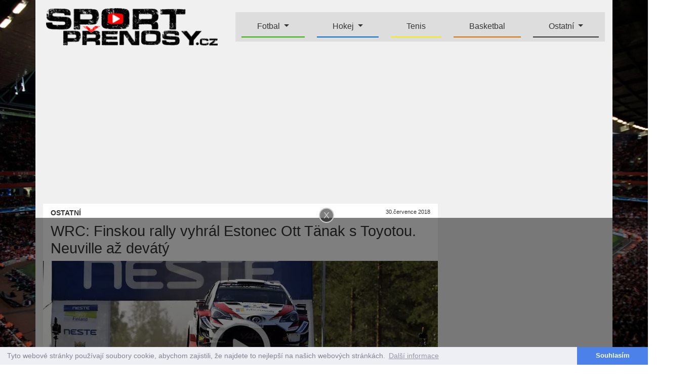

--- FILE ---
content_type: text/html; charset=UTF-8
request_url: https://www.sportprenosy.cz/ostatni/279-wrc-finskou-rally-vyhral-estonec-ott-tanak-s-toyotou-neuville-az-devaty
body_size: 7984
content:
<!doctype html>
<html lang="cs">
  <head>
    <meta charset="utf-8">
    <meta name="viewport" content="width=device-width, initial-scale=1">
    <meta name="google-site-verification" content="nd7cPFiHe0PxxHHpdCjvEtXK104lu-zT93MaKcIJZJE" />  
    <meta name="author" content="Tom 2L">
    <meta name="robots" content="index,follow">                                           
    
    
    <meta name="description" content="WRC: Finskou rally vyhrál Estonec Ott Tänak s Toyotou. Neuville až devátý" lang="cs">
    <meta name="keywords" content="WRC, Neuville, Tänak, Ogier, rally, Finsko" lang="cs">        
    
    <meta property="og:url"           content="https://www.sportprenosy.cz/ostatni/279-wrc-finskou-rally-vyhral-estonec-ott-tanak-s-toyotou-neuville-az-devaty" />
    <meta property="og:type"          content="website" />
    <meta property="og:title"         content="WRC: Finskou rally vyhrál Estonec Ott Tänak" />
    <meta property="og:description"   content="&Uacute;zk&eacute; a rychl&eacute; &scaron;otolinov&eacute;..." />
    <meta property="og:image"         content="https://www.sportprenosy.cz/gall/279_k5f7555cd6d8bf711e42ee88bf85fbc3.jpg" />
    <meta name="theme-color" content="#ffffff">
    
    <meta name="twitter:card" content="summary_large_image">
    <meta name="twitter:site" content="@sportprenosy">
    <meta name="twitter:title" content="WRC: Finskou rally vyhrál Estonec Ott Tänak">
    <meta name="twitter:description" content="&Uacute;zk&eacute; a rychl&eacute; &scaron;otolinov&eacute;...">
    <meta name="twitter:image" content="https://www.sportprenosy.cz/gall/279_k5f7555cd6d8bf711e42ee88bf85fbc3.jpg">
    
    <link rel="apple-touch-icon" sizes="180x180" href="/favicon/apple-touch-icon.png">
    <link rel="icon" type="image/png" sizes="32x32" href="/favicon/favicon-32x32.png">
    <link rel="icon" type="image/png" sizes="16x16" href="/favicon.ico">
    <link rel="manifest" href="/favicon/site.webmanifest">
    <link rel="mask-icon" href="/favicon/safari-pinned-tab.svg" color="#5bbad5">
    <meta name="msapplication-TileColor" content="#2d89ef">
    
    <link rel="alternate" href="https://www.sportprenosy.cz/ostatni/279-wrc-finskou-rally-vyhral-estonec-ott-tanak-s-toyotou-neuville-az-devaty" hreflang="cs-CZ" />

        <title>WRC: Finskou rally vyhrál Estonec Ott Tänak | SportPřenosy.cz</title>
    

    <link rel="stylesheet" href="https://use.fontawesome.com/releases/v5.8.1/css/all.css" integrity="sha384-50oBUHEmvpQ+1lW4y57PTFmhCaXp0ML5d60M1M7uH2+nqUivzIebhndOJK28anvf" crossorigin="anonymous" async>
    <link href="https://stackpath.bootstrapcdn.com/bootstrap/4.4.1/css/bootstrap.min.css" rel="stylesheet" integrity="sha384-Vkoo8x4CGsO3+Hhxv8T/Q5PaXtkKtu6ug5TOeNV6gBiFeWPGFN9MuhOf23Q9Ifjh" crossorigin="anonymous">
    <link rel="stylesheet" href="/css/compile.min.css">
    <script src="https://cdnjs.cloudflare.com/ajax/libs/jquery/3.4.1/jquery.min.js" integrity="sha256-CSXorXvZcTkaix6Yvo6HppcZGetbYMGWSFlBw8HfCJo=" crossorigin="anonymous"></script>
    <script src="https://stackpath.bootstrapcdn.com/bootstrap/4.4.1/js/bootstrap.bundle.min.js" integrity="sha384-6khuMg9gaYr5AxOqhkVIODVIvm9ynTT5J4V1cfthmT+emCG6yVmEZsRHdxlotUnm" crossorigin="anonymous"></script>
    <script src="/js/compile.min.js" ></script>
    
    

    <script async src="//pagead2.googlesyndication.com/pagead/js/adsbygoogle.js"></script>
    <link rel="canonical" href="https://www.sportprenosy.cz/ostatni/279-wrc-finskou-rally-vyhral-estonec-ott-tanak-s-toyotou-neuville-az-devaty" />
    
    
    <!-- Google tag (gtag.js) -->
    <script async src="https://www.googletagmanager.com/gtag/js?id=G-HXH8X490LE"></script>
    <script>
      window.dataLayer = window.dataLayer || [];
      function gtag(){dataLayer.push(arguments);}
      gtag('js', new Date());
    
      gtag('config', 'G-HXH8X490LE');
    </script>

  </head>
  <body>
  <div class="bg"></div>
    <div class="page-root">
      <header>
      <div class="head container sticky-top py-3">
      <div class="skyscraper sticky-top left scrollFixed">      
      <ins class="adsbygoogle"
           data-ad-client="ca-pub-5300606543077479"
           data-ad-slot="9664370366"></ins>
      </div>
      <div class="skyscraper sticky-top right scrollFixed">
      <ins class="adsbygoogle"
           data-ad-client="ca-pub-5300606543077479"
           data-ad-slot="9441009088"></ins>
        </div>
        <!--<div class="topMenuButtons">
          <div class="col-12 tabletsConts mobileConts">
            <div class="tabletsConts mobileConts mb-2">
              <div class="row">  
                <div class="col">
                  <a class="btn btn-outline-danger btn-sm btn-block" href="/zive-prenosy/fotbal-online" role="button">Živé přenosy</a>
                </div>
                <div class="col">
                  <a class="btn btn-outline-danger btn-sm btn-block" href="/sestrihy" role="button">Sestřihy</a>
                </div>
              </div>                              
            </div>
          </div>
        </div>-->        
        <div class="row">          
          <div class="col-6 col-md-4"><a href="/"><div class="logo"><h1>WRC: Finskou rally vyhrál Estonec Ott Tänak</h1><h2>Živé sportovní přenosy, sestřihy, výsledky a aktuality online</h2></div></a></div>
          <div class="col-6 col-md-8 menu text-center">
            <div class="row tiles">
              <!--<div class="col">
                <div class="menu-tile prenosy">
                  <a href="/zive-prenosy/fotbal-online">
                  <div class="card">
                    <img class="card-img" src="/img/prenosy.webp" alt="Živé přenosy" title="Živé přenosy">
                    <img src="/img/live_ico2.png" class="position-absolute my-1 mx-1" alt="Živé přenosy ikona" title="Živé přenosy">
                    <span class="h2 position-absolute my-0 text-center">Živé přenosy</span>
                  </div>
                  </a>
                </div>
              </div>
              <div class="col px-0">
                <div class="menu-tile sestrihy">
                  <a href="/sestrihy">
                  <div class="card px-0">
                    <img class="card-img" src="/img/sestrihy.webp" alt="Sestřihy utkání" title="Sestřihy utkání">
                    <img src="/img/topcut_ico.png" class="position-absolute my-1 mx-1" alt="Sestřihy utkání ikona" title="Sestřihy utkání">
                    <span class="h2 position-absolute my-0 text-center">Sestřihy</span>
                  </div>
                  </a>
                </div>
              </div>
              <div class="col">
                <div class="menu-tile topprenosy">
                  <a href="/vysledky">
                  <div class="card">
                    <img class="card-img" src="/img/top-prenosy.webp" alt="Sportovní výsledky" title="Sportovní výsledky">
                    <img src="/img/vysl_ico.png" class="position-absolute my-1 mx-1" alt="Sportovní výsledky ikona" title="Sportovní výsledky">
                    <span class="position-absolute my-0 text-center">Sportovní výsledky</span>
                  </div>
                  </a>
                </div>
              </div>-->
            </div>
            
            <nav class="navbar navbar-expand-lg  nav-fill">
  <span class="navbar-text">&nbsp;</span>
  <button class="navbar-toggler" type="button" data-toggle="collapse" data-target="#navbarSupportedContent" aria-controls="navbarSupportedContent" aria-expanded="false" aria-label="Toggle navigation">
    <span class="navbar-toggler-icon fa fa-bars"></span>
  </button>

  <div class="collapse navbar-collapse" id="navbarSupportedContent">
    <ul class="navbar-nav mr-auto">
      
      <li class="nav-item dropdown">
        <a class="nav-link dropdown-toggle fotbal" href="/fotbal" id="navbarDropdownfotbal" role="button" aria-haspopup="true" aria-expanded="false">
          Fotbal        </a>
                <div class="dropdown-menu fotbal" aria-labelledby="navbarDropdownfotbal">

          <div class="bg"></div>
          <div class="container submenu ">
          
            <div class="row">
                          <div class="col-md-4">
               <ul class="nav flex-column">
                                <li class="nav-item">
                                    <a class="nav-link" href="/fotbal/liga-mistru">Liga mistrů</a>
                                  </li>
                                <li class="nav-item">
                                    <a class="nav-link" href="/fotbal/evropska-liga">Evropská liga</a>
                                  </li>
                                <li class="nav-item">
                                    <a class="nav-link" href="/fotbal/anglie">Anglie</a>
                                  </li>
                                <li class="nav-item">
                                    <a class="nav-link" href="/fotbal/nemecko">Německo</a>
                                  </li>
                                <li class="nav-item">
                                    <a class="nav-link" href="/fotbal/spanelsko">Španělsko</a>
                                  </li>
                                <li class="nav-item">
                                    <a class="nav-link" href="/fotbal/italie">Itálie</a>
                                  </li>
                                <li class="nav-item">
                                    <a class="nav-link" href="/fotbal/francie">Francie</a>
                                  </li>
                                <li class="nav-item">
                                    <a class="nav-link" href="/fotbal/ceska-republika">Česká republika</a>
                                  </li>
                              </ul>
              </div>
                            <div class="col-md-4">
               <ul class="nav flex-column">
                                <li class="nav-item">
                                    <a class="nav-link" href="/zive-prenosy/fotbal-online">Online přenosy</a>
                                  </li>
                                <li class="nav-item">
                                    <a class="nav-link" href="/fotbal/sestrihy">Sestřihy</a>
                                  </li>
                              </ul>
              </div>
                            <div class="col-md-4">
               <ul class="nav flex-column">
                                <li class="nav-item">
                                    <a class="nav-link" href="/fotbal/ceska-reprezentace">Česká reprezentace</a>
                                  </li>
                              </ul>
              </div>
              

            </div>
          </div>



        </div>
              </li>
       
      <li class="nav-item dropdown">
        <a class="nav-link dropdown-toggle hokej" href="/hokej" id="navbarDropdownhokej" role="button" aria-haspopup="true" aria-expanded="false">
          Hokej        </a>
                <div class="dropdown-menu hokej" aria-labelledby="navbarDropdownhokej">

          <div class="bg"></div>
          <div class="container submenu dark-text">
          
            <div class="row">
                          <div class="col-md-4">
               <ul class="nav flex-column">
                                <li class="nav-item">
                                    <a class="nav-link" href="/hokej/nhl">NHL</a>
                                  </li>
                                <li class="nav-item">
                                    <a class="nav-link" href="/hokej/khl">KHL</a>
                                  </li>
                                <li class="nav-item">
                                    <a class="nav-link" href="/hokej/extraliga">Extraliga</a>
                                  </li>
                              </ul>
              </div>
                            <div class="col-md-4">
               <ul class="nav flex-column">
                                <li class="nav-item">
                                    <a class="nav-link" href="/zive-prenosy/ledni-hokej-online">Online přenosy</a>
                                  </li>
                                <li class="nav-item">
                                    <a class="nav-link" href="/hokej/sestrihy">Sestřihy</a>
                                  </li>
                              </ul>
              </div>
                            <div class="col-md-4">
               <ul class="nav flex-column">
                                <li class="nav-item">
                                    <a class="nav-link" href="/hokej/ceska-reprezentace">Česká reprezentace</a>
                                  </li>
                                <li class="nav-item">
                                    <a class="nav-link" href="/hokej/ms-v-hokeji-2023">MS v hokeji 2023</a>
                                  </li>
                              </ul>
              </div>
              

            </div>
          </div>



        </div>
              </li>
       
      <li class="nav-item ">
        <a class="nav-link  tenis" href="/tenis" >
          Tenis        </a>
              </li>
       
      <li class="nav-item ">
        <a class="nav-link  basketbal" href="/basketbal" >
          Basketbal        </a>
              </li>
       
      <li class="nav-item dropdown">
        <a class="nav-link dropdown-toggle ostatni" href="/ostatni" id="navbarDropdownostatni" role="button" aria-haspopup="true" aria-expanded="false">
          Ostatní        </a>
                <div class="dropdown-menu ostatni" aria-labelledby="navbarDropdownostatni">

          <div class="bg"></div>
          <div class="container submenu ">
          
            <div class="row">
                          <div class="col-md-4">
               <ul class="nav flex-column">
                                <li class="nav-item">
                                    <a class="nav-link" href="/ostatni/zabava">Zábava</a>
                                  </li>
                              </ul>
              </div>
              

            </div>
          </div>



        </div>
              </li>
      
    </ul>
  </div>


</nav>
          </div>
        </div>
      </div>
      </header>
      <div class="site-content">
        <div class="root container">
         
          <div class="row">
            <div class="col-12 text-center adSpace topBanner">
              <div class="pcAd">
                <ins class="adsbygoogle"
                     data-ad-client="ca-pub-5300606543077479"
                     data-ad-slot="7567560764"
                     data-ad-format="auto"></ins>             
              </div>
              <div class="mobileAd">

              </div>
            </div>            
          </div>
        </div>
      <div class="root container py-3">
        <div class="row">
        <div class="col-12 text-center">
          <div class="content-side text-center">
            

          
          
<div class="row">
  <div class="col-12">
    <div class="small-card text-left content ostatni">
      <div class="row topLine py-2 mx-0">
        <div class="col-6 text-left"><span class="text-uppercase font-weight-bold kategorie">Ostatní</span></div>
        <div class="col-6 text-right"><span class="date" title="30.07.2018 14:21">30.července 2018</span></div>
      </div>

        <div class="col-12 article_head">
          <h3 class="text-left">WRC: Finskou rally vyhrál Estonec Ott Tänak s Toyotou. Neuville až devátý</h3>
        </div>
            <div class="row">
        <div class="col-12">
          <img class="card-img" src="/gall/279_k5f7555cd6d8bf711e42ee88bf85fbc3.webp" alt="WRC: Finskou rally vyhrál Estonec Ott Tänak s Toyotou. Neuville až devátý obrázek" title="WRC: Finskou rally vyhrál Estonec Ott Tänak s Toyotou. Neuville až devátý">
        </div>
      </div>
            <div class="col-12 py-3">
      <div class="row">
      <div class="col-12 text-center adSpace articleTopAd">
     
        <!-- ArticleTopAd -->
        <ins class="adsbygoogle"
             data-ad-client="ca-pub-5300606543077479"
             data-ad-slot="8200782242"
             data-ad-format="auto"></ins>

      </div>      
      </div>
      </div>
      <div class="col-12 py-2 article_content">
      <button class="MobileShowText btn btn-primary btn-lg mb-2" type="button">Zobrazit celý článek</button>
                  
          <p><p><strong>&Uacute;zk&eacute; a rychl&eacute; &scaron;otolinov&eacute; silnice pohřben&eacute; mezi lesy a jezery s velkou četnost&iacute; různ&yacute;ch skoků.&nbsp; Tak se d&aacute; charakterizovat jeden ze z&aacute;vodů &scaron;ampion&aacute;tu WRC, kter&yacute; se konal posledn&iacute; červencov&yacute; v&iacute;kend ve Finsku.</strong></p>
<p>Ve Finsku nejl&eacute;pe začal T&auml;nak jedouc&iacute; v tov&aacute;rn&iacute; Toyotě Yaris, kter&yacute; vyhr&aacute;l dvě &uacute;vodn&iacute; etapy a vybudoval si tak nepatrn&yacute; n&aacute;skok. O ten ho po 4 RZetě připravil&nbsp;Mads &Ouml;stberg (Citro&euml;n C3), ale rozd&iacute;l mezi nimi byl jen 0.5 vteřiny. Až do 9. rychlostn&iacute; zkou&scaron;ky prob&iacute;hala přetahovan&aacute; o prvn&iacute; m&iacute;sto, ale od 10 etapy už vl&aacute;dnul T&auml;nak, kter&yacute; po každ&eacute; dokončen&eacute; rychlostn&iacute; zkou&scaron;ce nav&yacute;&scaron;il svůj n&aacute;skok na čele průběžn&eacute;ho pořad&iacute; a po posledn&iacute; etapě disponoval n&aacute;skokem 32.7s před druh&yacute;m &Ouml;stbergem. Na třet&iacute;m m&iacute;stě dokončil&nbsp;Jari-Matti Latvala (Toyota Yaris). &Uacute;řaduj&iacute;c&iacute; &scaron;ampi&oacute;n&nbsp;S&eacute;bastien Ogier se um&iacute;stil na p&aacute;t&eacute; př&iacute;čce a vedouc&iacute; muž &scaron;ampion&aacute;tu leto&scaron;n&iacute; soz&oacute;ny&nbsp;Thierry Neuville dokončil až na 9. m&iacute;stě, což je pro něj nejhor&scaron;&iacute;m leto&scaron;n&iacute;m um&iacute;stěn&iacute;m.&nbsp;</p>
<p>M&aacute;me odjeto 8 z&aacute;vodů ze 13 a v průběžn&eacute;m pořad&iacute; &scaron;ampion&aacute;tu st&aacute;le vede Neuville se 153 body. Druh&yacute;&nbsp;Ogier m&aacute; 132 bodů a třet&iacute; T&auml;nak 107 bodů.</p>
<p><iframe src="https://www.youtube.com/embed/qS4cnrwxqzI?showinfo=0" width="560" height="315" frameborder="0" allowfullscreen="allowfullscreen"></iframe></p></p> 
          <div class="clear"></div>
      </div>
      
      <div class="col-12 new_articles py-3">
      <h3 class="text-white">Nejnovější články</h3>
      <div class="card-group">
                                     
              <a class="card fotbal" href="/fotbal/649-novy-rocnik-chance-ligy-startuje-slavia-haji-trun-sparta-a-plzen-vyhlizeji-navrat-na-vrchol">

                      <img class="card-img-top" src="/gall/649_l9ff540ed911d8c45f99fde191468afb.webp" alt="Nový ročník Chance Ligy startuje" title="Nový ročník Chance Ligy startuje">
                      <div class="card-body">Nový ročník Chance Ligy startuje. Slavia hájí trůn, Sparta a Plzeň vyhlížejí návrat na vrchol</div>
                      <div class="card-footer">
                      <span class="text-uppercase font-weight-bold kategorie">Česká republika</span><br>
                        <small class="text-muted">18.července 2025</small>
                      </div>
                      
              </a>
                                                                       
                                           
              <a class="card ostatni" href="/ostatni/648-f1-po-letni-prestavce-na-okruhu-v-nizozemskem-zandvoortu">

                      <img class="card-img-top" src="/gall/648_d2d31563e5269a52e508601568000d04.webp" alt="F1 po letní přestávce na okruhu v Zandvoortu" title="F1 po letní přestávce na okruhu v Zandvoortu">
                      <div class="card-body">F1 po letní přestávce na okruhu v nizozemském Zandvoortu</div>
                      <div class="card-footer">
                      <span class="text-uppercase font-weight-bold kategorie">Ostatní</span><br>
                        <small class="text-muted">22.srpna 2024</small>
                      </div>
                      
              </a>
                                                                       
                                           
              <a class="card fotbal" href="/fotbal/647-sparta-i-slavia-jdou-do-posledni-faze-kvalifikace-o-ligu-mistru">

                      <img class="card-img-top" src="/gall/647_d94cdbf52b418d501880146626ea53f5.webp" alt="Sparta i Slavia jdou do poslední fáze kvalifikace o Ligu Mistrů" title="Sparta i Slavia jdou do poslední fáze kvalifikace o Ligu Mistrů">
                      <div class="card-body">Sparta i Slavia jdou do poslední fáze kvalifikace o Ligu Mistrů</div>
                      <div class="card-footer">
                      <span class="text-uppercase font-weight-bold kategorie">Liga mistrů</span><br>
                        <small class="text-muted">20.srpna 2024</small>
                      </div>
                      
              </a>
                                                                       
                    </div>
        </div>
        <div class="col-12 py-2 adSpace">
          <script async src="//pagead2.googlesyndication.com/pagead/js/adsbygoogle.js"></script>
          <ins class="adsbygoogle"
               data-ad-layout="in-article"
               data-ad-format="fluid"
               data-ad-client="ca-pub-5300606543077479"
               data-ad-slot="7538999971"></ins>

      </div>
      <div id="fb-root"></div>
      <script>(function(d, s, id) {
        var js, fjs = d.getElementsByTagName(s)[0];
        if (d.getElementById(id)) return;
        js = d.createElement(s); js.id = id;
        js.src = 'https://connect.facebook.net/cs_CZ/sdk.js#xfbml=1&version=v2.12';
        fjs.parentNode.insertBefore(js, fjs);
      }(document, 'script', 'facebook-jssdk'));</script>
      <div class="col-12"><div class="fb-comments" data-href="https://www.sportprenosy.cz/ostatni/279-wrc-finskou-rally-vyhral-estonec-ott-tanak-s-toyotou-neuville-az-devaty" data-width="100%" data-numposts="5"></div></div>
    </div>
  </div>
</div>

            
                                     
          </div>
          <div class="right-side text-center">
                                <!--<div class="row stream">
              <div class="col-12">
              <a href="/zive-prenosy/fotbal-online">
                <div class="card">
                  <img class="card-img" src="/img/live.webp" alt="Online přenosy" title="Online přenosy">
                  <span class="head position-absolute text-uppercase font-weight-bold my-2">Online přenosy</span>
                </div>
              </a>
              </div>
            </div>-->            
            <div class="row">
              <div class="col-12 ">
                                                    
              </div>
            </div>
            <div class="row">
              <div class="col-12 mt-2 fbPlugin"> 
                <div class="fb-page" data-href="https://www.facebook.com/sportprenosycz" data-width="300" data-small-header="false" data-adapt-container-width="true" data-hide-cover="false" data-show-facepile="false"><blockquote cite="https://www.facebook.com/sportprenosycz" class="fb-xfbml-parse-ignore"><a href="https://www.facebook.com/sportprenosycz">Sportpřenosy.cz - sport živě</a></blockquote></div>
              </div>                 
            </div>
            <div class="row">
            <div class="col-12 my-2 banner fixedBanner">              
              <script async src="//pagead2.googlesyndication.com/pagead/js/adsbygoogle.js"></script>
              
              <ins class="adsbygoogle"
                   data-ad-client="ca-pub-5300606543077479"
                   data-ad-slot="5724526286"></ins>
            </div>
            </div>
          </div>
          </div>
        </div>
        <div class="row">
          <div class="col-12 text-center adSpace mt-3 bottomBanner">
          
          
          <ins class="adsbygoogle"
               data-ad-client="ca-pub-5300606543077479"
               data-ad-slot="3232213010"
               data-ad-format="auto"></ins>
          </div>
        </div>


<footer class="page-footer font-small indigo mt-4">

    <div class="container">

        <div class="row pt-3 mb-0 text-center d-flex justify-content-center">

            <div class="col-md-3 mb-2">
                <span class="h5 text-uppercase font-weight-bold">
                    <a href="/">Úvodní stránka</a>
                </span>
            </div>

            <div class="col-md-4 mb-2">
                <span class="h5 text-uppercase font-weight-bold">
                    <a href="/zive-prenosy/fotbal-online">Sportovní online přenosy</a>
                </span>
            </div>

            <div class="col-md-3 mb-2">
                <span class="h5 text-uppercase font-weight-bold">
                    <a href="/sestrihy">Sestřihy utkání</a>
                </span>
            </div>


        </div>


        <hr class="rgba-white-light mx-3">


        <div class="row d-flex text-center justify-content-center mb-md-0 mb-4">


            <div class="col-md-10 col-12 mt-3">
                <p>Na webu sportsprenosy.cz najdete aktuální články za světa sportu a online přenosy sportovních událostí. Fotbal, hokej, tenis, basketbal a spoustu dalších. Každý den pro Vás máme sport živě, online a zdarma.</p>
                <br>
                <p>Videa a streamy (živé přenosy) nabízené ke zhlédnutí na stránce www.sportprenosy.cz nejsou pod správou tohoto webu. Na videa je odkazováno prostřednictvím serveru třetích stran, podobně, jako jsou sdílena videa ze serveru YouTube. Videa a streamy jsou volně dostupné na zahraničních webech, a to zdarma.</p>                
            </div>

        </div>
        <div class="row d-flex stext text-center justify-content-center mb-md-0 mb-4">    
            <div class="col-md-4 col-12 small">
            <h3>Fotbal live – fotbal živě</h3>
            S námi můžete sledovat fotbal živě ze všech koutů světa z pohodlí Vašeho domova. V kategorii můj fotbal můžete zvolit fotbal live nebo fotbal online a sledovat živé přenosy zdarma, které nabízí moderované živé sportovní přenosy z celého světa. Na našich stránkách se vysílá nejvyšší česká fotbalová Fortuna liga, Fortuna národní liga, ale například i Premier league, Bundesliga a Liga mistrů UEFA živě! V kategorii fotbalové výsledky naleznete aktuální tabulky, výsledky jednotlivých utkání a navíc záložku: výsledky fotbal. Fotbal je v České republice jeden z nejoblíbenějších sportů a proto Vám nabízíme všechny důležité novinky, informace, aktuální výsledky a hlavně již zmíněné živé přenosy zdarma!
            </div>
            <div class="col-md-4 col-12 small">
            <h3>Hokej online – hokej živě</h3>
            Na webu sportprenosy.cz naleznete živé přenosy zdarma – mimo jiné i hokej živě zdarma! Nezáleží, zda Vás zajímá Tipsport extraliga živě, NHL live nebo hledáte výsledky NHL online, KHL live, případně výsledky MS v hokeji 2018, všechno to naleznete na webu sportprenosy.cz. Český a zahraniční hokej nemusíte sledovat jen na ČT sport živě, ale vybrat si můžete hned z několika možností na našem webu a sledovat hokej živě na internetu. Speciální kapitolou je pak Tipsport extraliga ledního hokeje, kde je Vám k dispozici také extraliga tabulka, ve které naleznete všechny aktuální hokejové výsledky nejvyšší české hokejové soutěže. 
            </div>
            <div class="col-md-4 col-12 small">
            <h3>Živé přenosy – sport živě</h3>
            Přinášíme Vám živé přenosy zdarma. Pro sledování tv přenosů se nemusíte registrovat ani přihlašovat. Každý live sport stream, který je zveřejněn na webu sportprenosy.cz je zdarma. Sport živě tak můžete sledovat z pohodlí svého domova na počítači nebo v telefonu. Sportovní přenosy živě naleznete v záložce živé přenosy. Sledovat můžete mimo jiné i formule 1 živě nebo se i zpětně, podívat na formule 1 přenosy. Samozřejmě své místo u nás má hokej živě, fotbal živě a tenis živě! Hned vedle naleznete také sportovní výsledky z nejrůznějších sportovní odvětví. Veškerý sport živě na internetu můžete sledovat zdarma i na telefonu prostřednictvím našeho webu www.sportprenosy.cz.
            </div>

        </div>

        <div class="row py-3">


            <div class="col-md-12">

                <div class="mb-0 text-center">

                    <a href="https://www.facebook.com/sportprenosycz/" target="_blank" class="fb-ic">
                        <i class="fab fa-facebook-square"></i>
                    </a>
                    
                </div>
            </div>

        </div>

        <hr class="rgba-white-light mx-3">
        <div class="sa-list">
        <a class="small" href="/sa14-extraliga-ledniho-hokeje-zive-prenosy">Extraliga ledního hokeje</a> | <a class="small" href="/sa55-sport-online-zive">Sport online živě</a> | <a class="small" href="/sa56-sport-stream-live">Sport stream live</a> | <a class="small" href="/sa57-online-stream-zdarma">Online stream zdarma</a> | <a class="small" href="/sa58-live-sport-online">Live sport online</a> | <a class="small" href="/sa59-sport-stream-online">Sport stream online</a> | <a class="small" href="/sa61-sleduj-zdarma-stream">Sleduj zdarma stream</a> | <a class="small" href="/sa62-online-free-sport">Online free sport</a> | <a class="small" href="/sa63-fotbal-live-stream">Fotbal live stream</a> | <a class="small" href="/sa64-online-stream-hokej">Online stream lední hokej</a> | <a class="small" href="/sa65-zive-liga-mistru-live">Živě Liga mistrů live</a> | <a class="small" href="/sa66-online-liga-mistru">Online Liga mistrů přenos</a> | <a class="small" href="/sa67-liga-mistru-prenos">Fotbal Liga mistrů přenos</a> | <a class="small" href="/sa68-tenis-live-sport-online">Tenis live sport</a> | <a class="small" href="/sa69-fotbal-zive">Fotbal živě</a> | <a class="small" href="/sa70-hokej-zive-online">Hokej živě</a> | <a class="small" href="/sa72-sport-zive">Sport živě</a> | <a class="small" href="/sa73-tenis-zive-online">Tenis živě online</a> | <a class="small" href="/sa88-zive-prenosy">Živé přenosy</a> | <a class="small" href="/sa119-ms-v-hokeji-mistrovstvi-sveta-v-lednim-hokeji">MS v hokeji - Mistrovství světa v ledním hokeji</a> | <a class="small" href="/sa120-program-a-vysledky-ms-v-hokeji">Program a výsledky ms v hokeji</a> | <a class="small" href="/sa121-aktualni-zapasy-na-ms-v-hokeji">Aktuální zápasy na ms v hokeji</a> | <a class="small" href="/sa141-tipsport-extraliga-ledniho-hokeje-zive">Tipsport extraliga ledního hokeje živě</a> | <a class="small" href="/sa142-sport-cz-sportovni-vysledky-a-zpravodajstvi">Sport.cz - sportovní výsledky a zpravodajství</a> | <a class="small" href="/sa143-slavia-barcelona-zive">Slavia Barcelona živě</a> | <a class="small" href="/sa145-hokej-online-zive-prenosy">Hokej online</a> | <a class="small" href="/sa146-esport-online-elektronicky-sport">Esport online - elektronický sport</a> | <a class="small" href="/sa147-fotbal-zive-fotbal-live-stream">Fotbal živě - fotbal live stream</a>        </div>
        <hr class="rgba-white-light mx-3">
    </div>

    <div class="footer-copyright py-3 text-center">
        © 2018 - 2025 <a href="/">SportPřenosy.cz</a> <small>wed</small> | <a href="/docs/podminky.pdf" target="_blank">Podmínky použití</a> | <a href="/kontakt">Kontakt</a><div class="hidden"> | <a href="https://www.onlinesportlivestream.com/">onlinesportlivestream.com/</a></div><div class="hidden">Czechia web</div><div class="hidden remote_addr">18.118.211.230</div><div class="hidden CCode"></div><div class="hidden lang"></div>
    </div>


</footer>

                     
     <div class="fixed-bottom bottomFixAd">
      <div class="bottomFixAdPlace">             
        <div class="pcAd">
        <ins class="adsbygoogle"
             data-ad-client="ca-pub-5300606543077479"
             data-ad-slot="1108258308"
             data-ad-format="auto"></ins>
        </div>
        
        <div class="mobileAd">
        <ins class="adsbygoogle"
             data-ad-client="ca-pub-5300606543077479"
             data-ad-slot="4191385515"></ins>
        </div>
        
        <div class="closeButt">X</div>    
      </div>
      </div>            
      </div>
      </div>  
    </div>
    

<script async src="https://www.googletagmanager.com/gtag/js?id=UA-118109144-1"></script>
<script>
  window.dataLayer = window.dataLayer || [];
  function gtag(){dataLayer.push(arguments);}
  gtag('js', new Date());

  gtag('config', 'UA-118109144-1');
</script>

<script type='application/ld+json'> 
{
  "@context": "http://www.schema.org",
  "@type": "WebSite",
  "name": "SportPřenosy.cz",
  "alternateName": "SportPřenosy.cz - sportovní přenosy živě zdarma",
  "url": "https://www.sportprenosy.cz/"
}
</script>



  </body>
</html>


--- FILE ---
content_type: text/html; charset=utf-8
request_url: https://www.google.com/recaptcha/api2/aframe
body_size: 266
content:
<!DOCTYPE HTML><html><head><meta http-equiv="content-type" content="text/html; charset=UTF-8"></head><body><script nonce="OIAonoFk2igzlVQKcYIqig">/** Anti-fraud and anti-abuse applications only. See google.com/recaptcha */ try{var clients={'sodar':'https://pagead2.googlesyndication.com/pagead/sodar?'};window.addEventListener("message",function(a){try{if(a.source===window.parent){var b=JSON.parse(a.data);var c=clients[b['id']];if(c){var d=document.createElement('img');d.src=c+b['params']+'&rc='+(localStorage.getItem("rc::a")?sessionStorage.getItem("rc::b"):"");window.document.body.appendChild(d);sessionStorage.setItem("rc::e",parseInt(sessionStorage.getItem("rc::e")||0)+1);localStorage.setItem("rc::h",'1762941855467');}}}catch(b){}});window.parent.postMessage("_grecaptcha_ready", "*");}catch(b){}</script></body></html>

--- FILE ---
content_type: text/css
request_url: https://www.sportprenosy.cz/css/compile.min.css
body_size: 4277
content:

/* cookieconsent.min.css */
.cc-window{opacity:1;transition:opacity 1s ease}.cc-window.cc-invisible{opacity:0}.cc-animate.cc-revoke{transition:transform 1s ease}.cc-animate.cc-revoke.cc-top{transform:translateY(-2em)}.cc-animate.cc-revoke.cc-bottom{transform:translateY(2em)}.cc-animate.cc-revoke.cc-active.cc-bottom,.cc-animate.cc-revoke.cc-active.cc-top,.cc-revoke:hover{transform:translateY(0)}.cc-grower{max-height:0;overflow:hidden;transition:max-height 1s}
.cc-link,.cc-revoke:hover{text-decoration:underline}.cc-revoke,.cc-window{position:fixed;overflow:hidden;box-sizing:border-box;font-family:Helvetica,Calibri,Arial,sans-serif;font-size:16px;line-height:1.5em;display:-ms-flexbox;display:flex;-ms-flex-wrap:nowrap;flex-wrap:nowrap;z-index:9999}.cc-window.cc-static{position:static}.cc-window.cc-floating{padding:2em;max-width:24em;-ms-flex-direction:column;flex-direction:column}.cc-window.cc-banner{padding:1em 1.8em;width:100%;-ms-flex-direction:row;flex-direction:row}.cc-revoke{padding:.5em}.cc-header{font-size:18px;font-weight:700}.cc-btn,.cc-close,.cc-link,.cc-revoke{cursor:pointer}.cc-link{opacity:.8;display:inline-block;padding:.2em}.cc-link:hover{opacity:1}.cc-link:active,.cc-link:visited{color:initial}.cc-btn{display:block;padding:.4em .8em;font-size:.9em;font-weight:700;border-width:2px;border-style:solid;text-align:center;white-space:nowrap}.cc-banner .cc-btn:last-child{min-width:140px}.cc-highlight .cc-btn:first-child{background-color:transparent;border-color:transparent}.cc-highlight .cc-btn:first-child:focus,.cc-highlight .cc-btn:first-child:hover{background-color:transparent;text-decoration:underline}.cc-close{display:block;position:absolute;top:.5em;right:.5em;font-size:1.6em;opacity:.9;line-height:.75}.cc-close:focus,.cc-close:hover{opacity:1}
.cc-revoke.cc-top{top:0;left:3em;border-bottom-left-radius:.5em;border-bottom-right-radius:.5em}.cc-revoke.cc-bottom{bottom:0;left:3em;border-top-left-radius:.5em;border-top-right-radius:.5em}.cc-revoke.cc-left{left:3em;right:unset}.cc-revoke.cc-right{right:3em;left:unset}.cc-top{top:1em}.cc-left{left:1em}.cc-right{right:1em}.cc-bottom{bottom:1em}.cc-floating>.cc-link{margin-bottom:1em}.cc-floating .cc-message{display:block;margin-bottom:1em}.cc-window.cc-floating .cc-compliance{-ms-flex:1;flex:1}.cc-window.cc-banner{-ms-flex-align:center;align-items:center}.cc-banner.cc-top{left:0;right:0;top:0}.cc-banner.cc-bottom{left:0;right:0;bottom:0}.cc-banner .cc-message{-ms-flex:1;flex:1}.cc-compliance{display:-ms-flexbox;display:flex;-ms-flex-align:center;align-items:center;-ms-flex-line-pack:justify;align-content:space-between}.cc-compliance>.cc-btn{-ms-flex:1;flex:1}.cc-btn+.cc-btn{margin-left:.5em}
@media print{.cc-revoke,.cc-window{display:none}}@media screen and (max-width:900px){.cc-btn{white-space:normal}}@media screen and (max-width:414px) and (orientation:portrait),screen and (max-width:736px) and (orientation:landscape){.cc-window.cc-top{top:0}.cc-window.cc-bottom{bottom:0}.cc-window.cc-banner,.cc-window.cc-left,.cc-window.cc-right{left:0;right:0}.cc-window.cc-banner{-ms-flex-direction:column;flex-direction:column}.cc-window.cc-banner .cc-compliance{-ms-flex:1;flex:1}.cc-window.cc-floating{max-width:none}.cc-window .cc-message{margin-bottom:1em}.cc-window.cc-banner{-ms-flex-align:unset;align-items:unset}}
.cc-floating.cc-theme-classic{padding:1.2em;border-radius:5px}.cc-floating.cc-type-info.cc-theme-classic .cc-compliance{text-align:center;display:inline;-ms-flex:none;flex:none}.cc-theme-classic .cc-btn{border-radius:5px}.cc-theme-classic .cc-btn:last-child{min-width:140px}.cc-floating.cc-type-info.cc-theme-classic .cc-btn{display:inline-block}
.cc-theme-edgeless.cc-window{padding:0}.cc-floating.cc-theme-edgeless .cc-message{margin:2em 2em 1.5em}.cc-banner.cc-theme-edgeless .cc-btn{margin:0;padding:.8em 1.8em;height:100%}.cc-banner.cc-theme-edgeless .cc-message{margin-left:1em}.cc-floating.cc-theme-edgeless .cc-btn+.cc-btn{margin-left:0} 

/* style.min.css */
.bg,.dropdown-menu .bg,.logo{height:100%;width:100%}.submenu,.submenu .nav-link{text-shadow:1px 1px 2px #333}.mainslider.carousel .carousel-inner .carousel-item:hover .carousel-caption .h3,.mainslider.carousel .carousel-inner .carousel-item:hover .carousel-caption h3,.menu .tiles .menu-tile .card:hover span,.submenu .nav-link:hover{text-decoration:underline}body{font-family:Arial}.bg{position:fixed;top:0;background:url(../img/bg-football.webp) 50% 50% no-repeat;background-size:cover}.head.container{background:#F0F0F0}.head>.row,.root.container{background:#F0F0F0;position:relative;z-index:2}.sticky-top{background:rgba(240,240,240,.9)}.MobileShowText,.mobileConts,.tabletsConts{display:none}.desktopConts{display:block}.logo{background:url(/img/logo_web.png) 50% 50% no-repeat;background-size:contain}.logo h1,.logo h2{display:none}.menu .tiles .menu-tile .card img.card-img{-webkit-filter:grayscale(100%);filter:grayscale(100%);transition:all .2s}.menu .tiles .menu-tile .card:hover img.card-img{-webkit-filter:grayscale(0);filter:grayscale(0)}.menu .tiles .menu-tile .card,.menu .tiles .menu-tile .card .card-img{border:0;border-radius:0}.menu .tiles .menu-tile .card h2,.menu .tiles .menu-tile .card span{width:100%;bottom:0;color:#fff;text-shadow:1px 1px 2px #333;background:rgba(0,0,0,.4);font-size:1rem;font-weight:400}.navbar .dropdown-menu{border:none}@media screen and (min-width:992px){.navbar{padding-top:0;padding-bottom:0}.navbar .nav-item{padding:.5rem;margin:0 .25rem}.navbar .dropdown{position:static}.navbar .dropdown-menu{width:100%;left:0;right:0;top:60px;border:1px solid rgba(0,0,0,.15);background-color:#fff}.navbar .dropdown .dropdown-menu:hover,.navbar .dropdown:hover .dropdown-menu{display:block!important}}.menu .navbar .navbar-text,.zdroj span,iframe #video-player div[id^=google_xads]{display:none}.dropdown-menu .bg{position:absolute;top:0;background-position:50% 50%;background-repeat:no-repeat;background-size:cover}.dropdown-menu.fotbal .bg{background-color:#2DB200;background-image:url(/img/football_menu_bg.jpg)}.dropdown-menu.hokej .bg{background-color:#006DD9;background-image:url(/img/hockey_menu_bg.jpg)}.dropdown-menu.tenis .bg{background-color:#FAEE05}.dropdown-menu.basketbal .bg{background-color:#D96D00}.dropdown-menu.ostatni .bg{background:#a5a5a5}.menu .nav-link{color:#333;border-bottom:2px solid transparent}.menu .nav-link.fotbal{border-color:#2DB200}.menu .nav-link.hokej{border-color:#006DD9}.menu .nav-link.tenis{border-color:#FAEE05}.menu .nav-link.basketbal{border-color:#D96D00}.menu .nav-link.ostatni{border-color:#333}.menu .navbar{padding:.5rem 0}.menu .navbar-nav{width:100%;background:#ddd}.submenu{color:#fff}.submenu .nav-item{padding:0!important;margin:0!important}.submenu .nav-link{color:#fff;padding:.2rem 1rem!important;transition:all .2s}.submenu .nav-link:hover{color:#fff;background:rgba(0,0,0,.3)}.submenu.dark-text,.submenu.dark-text .nav-link{color:#333;text-shadow:1px 1px 2px #fff}.submenu.dark-text .nav-link:hover{color:#333;background:rgba(255,255,255,.6)}.content-side{width:calc(100% - 330px);float:left}.right-side{width:300px;float:right}.carousel{padding-bottom:20px}.carousel .carousel-indicators{margin:0;padding:0;position:relative;top:0;bottom:0;right:0;left:0}.carousel .carousel-indicators .card{margin:0 5px}.carousel .carousel-indicators .card:first-child{margin-left:0}.carousel .carousel-indicators .card:last-child{margin-right:0}.sestrihy .carousel-control-next,.sestrihy .carousel-control-prev{top:unset;bottom:7px;z-index:16}.sestrihy .carousel-control-prev-icon{background-image:url("data:image/svg+xml;charset=utf8,%3Csvg xmlns='http://www.w3.org/2000/svg' fill='%23000' viewBox='0 0 8 8'%3E%3Cpath d='M5.25 0l-4 4 4 4 1.5-1.5-2.5-2.5 2.5-2.5-1.5-1.5z'/%3E%3C/svg%3E")}.sestrihy .carousel-control-next-icon{background-image:url("data:image/svg+xml;charset=utf8,%3Csvg xmlns='http://www.w3.org/2000/svg' fill='%23000' viewBox='0 0 8 8'%3E%3Cpath d='M2.75 0l-1.5 1.5 2.5 2.5-2.5 2.5 1.5 1.5 4-4-4-4z'/%3E%3C/svg%3E")}.mainslider.carousel .carousel-inner{width:100%;overflow:hidden}.mainslider.carousel .carousel-inner .carousel-item img{min-width:690px;min-height:310px}.mainslider.carousel .carousel-caption{width:100%;left:initial;right:initial;bottom:0;padding:0;text-align:left;background:linear-gradient(rgba(236,25,38,.5),rgba(236,25,38,1));color:#fff;text-shadow:1px 1px 2px #333}.mainslider.carousel .carousel-caption .h3,.mainslider.carousel .carousel-caption h3{padding:10px;margin:0}.mainslider.carousel .card{cursor:pointer;border:0;border-radius:0}.mainslider.carousel .card.active{background:#ec1b28;color:#fff;text-shadow:1px 1px 2px #333}.mainslider.carousel .card,.mainslider.carousel .card .card-img-top,.mainslider.carousel .card-group{max-width:100%;border-top-right-radius:0;border-top-left-radius:0}.mainslider.carousel .card .card-body{padding:.5rem}.carousel .card .card-body p{margin:0}.carousel-indicators .active{background-color:rgba(0,0,0,.5)}.shortNewsBox{background:#fff;margin:0 0 20px;border-bottom:2px solid #ec1b28}.shortNewsBox h4{background:rgba(255,255,255,.3);padding:5px 0;margin-bottom:0;border-bottom:1px solid rgba(0,0,0,.5)}.shortNewsBox .shortCont{padding:10px;color:#333}.shortNewsBox .shortCont table{width:100%;text-align:left;font-size:14px}.shortNewsBox .shortCont table td.date{width:85px;white-space:nowrap;vertical-align:top}.shortNewsBox .shortCont table tr{border-top:1px solid rgba(0,0,0,.1)}.shortNewsBox .shortCont table tr:first-child{border-top:0}.shortNewsBox .shortCont a{color:#333;text-decoration:underline}.shortNewsBox .shortCont a:hover{text-decoration:none}.small-card:hover .card-img-overlay h3,.small-card:hover .h3,.small-card:hover h3,.small-card:hover h4{text-decoration:underline}.small-card{background:#fff;margin:0 0 20px;border-bottom:2px solid transparent}.small-card img.card-img{width:100%}.small-card .h3,.small-card h3,.small-card h4{text-align:left;padding-right:10px;font-size:1.3rem;color:#333}.small-card .bottomLine{width:100%;position:absolute;bottom:0;font-size:.7rem;color:#333}.card.fotbal,.kat.fotbal,.small-card.fotbal{border-color:#2DB200}.card.hokej,.kat.hokej,.small-card.hokej{border-color:#0059B2}.card.tenis,.kat.tenis,.small-card.tenis{border-color:#FAEE05}.card.basketbal,.kat.basketbal,.small-card.basketbal{border-color:#D96D00}.card.ostatni,.kat.ostatni,.small-card.ostatni{border-color:#333}.small-card.red{border-color:#ec1b28}.card .kategorie,.kat.kategorie,.small-card .kategorie{color:#333}.small-card.fotbal .kategorie{color:#2DB200}.small-card.hokej .kategorie{color:#0059B2}.small-card.tenis .kategorie{color:#333}.small-card.basketbal .kategorie{color:#D96D00}.card.fotbal .kategorie{color:#2DB200!important}.card.hokej .kategorie{color:#0059B2!important}.card.tenis .kategorie{color:#333!important}.card.basketbal .kategorie{color:#D96D00!important}.prenosy-list h5{margin-bottom:0;color:#333}.prenosy-list a{color:#333}.prenos_line{position:relative;z-index:10}.prenos_line .btn{white-space:normal!important}.clickSendForm{cursor:pointer}.small-card .card,.stream .card{border:0;border-radius:0}.small-card .card-img,.stream .card-img{border-radius:0}.small-card .topLine{width:100%;margin-top:10px;font-size:.7rem}.small-card .topLine .kategorie{font-size:.9rem;background:#fff;padding:5px 10px;border-radius:0 25px 25px 0}.small-card .topLine .date{color:#fff;text-shadow:1px 1px 2px #333}.small-card .card-img-overlay{width:100%;top:initial;right:initial;left:initial;background:linear-gradient(rgba(255,255,255,.8),rgba(255,255,255,1))}.small-card .card-img-overlay h3{font-size:1.5rem;color:#333}.new_articles h4,.new_articles h4:hover{text-decoration:none}.small-card.content{margin:0}.small-card.content .topLine{margin-top:0}.small-card.content .topLine .kategorie{padding:5px 0}.small-card.content .topLine .date{color:#333;text-shadow:none}.small-card.content .article_head h3{font-size:1.8rem;text-decoration:none;}.new_articles{background:red;color:#fff}.new_articles h4,.new_articles h3{color:#fff}.new_articles .card-group{text-align:center;color:#333}.new_articles .card-group .card{margin:0 5px}.new_articles .card-group a{text-decoration:none;color:#333}.new_articles .card-group a.card:hover .card-body,.stream-line:hover,.stream:hover .head{text-decoration:underline}.new_articles .card-group .card:first-child{margin-left:0}.new_articles .card-group .card:last-child{margin-right:0}.new_articles .card-group .card .card-body{padding:.5rem;color:#333}.new_articles .card-group .card .card-footer{padding:.3rem .5rem;font-size:.9rem}.card-img-top{border-radius:0}.seo-cont p{margin:0;}iframe{width:100%;min-height:420px;border:0;position:relative!important}iframe.prenosy{height:840px}iframe.vysledky{width:624px}iframe[id|=inscore-xdc]{width:600px;margin:0 auto}.iframe .adSpace,table .adSpace{overflow:hidden}.stream .head{font-size:.9rem;background:#fff;color:#333;padding:5px 10px;border-radius:0 25px 25px 0}.stream-line{background:#333;color:#fff;font-size:.8rem;border-bottom:1px solid #666}.page-footer .h5,.page-footer .stext .h5,.page-footer h5{font-size:1rem}img.streamOpen{width:60%;margin:10px 0}.banner img,.zdroj{width:100%}.fbPlugin{height:130px}.zdroj{text-align:left;margin-top:-4px;color:#ccc}.sa-list{font-size:1rem;line-height:1.4rem;}.sa-list a{color:#333333;}.page-footer{background:#ddd}.page-footer a{color:#333}.page-footer .stext h3{font-size:1.5rem}.page-footer .fb-ic{transition:all .5s}.page-footer .fb-ic:hover{color:#007bff}.cc-revoke,.cc-window{font-size:14px!important;line-height:.8em!important}.streamPromoBanner img{width:100%;height:auto}.skyscraper{width:160px;height:600px;position:absolute;background:0 0;margin-top:190px}.adsBG,.bottomFixAd,.closeButt{background:rgba(0,0,0,.5)}.skyscraper .adsbygoogle{display:inline-block;width:160px;height:600px}.skyscraper.left{left:-165px}.skyscraper.right{right:-165px}.adSpace .adsbygoogle{display:block;text-align:center;overflow:hidden}.banner{width:300px;height:600px}.banner.bottom,.banner.fixed{width:330px;height:600px}.banner .adsbygoogle{display:inline-block;width:300px;height:600px}.bigAd{width:970px;height:250px;margin:0 auto}.mobileAd{display:none;margin:0 auto}.topBanner .mobileAd{width:300px;height:0}.bottomFixAd{max-height:400px;min-height:1px;padding:5px;text-align:center;z-index:2000}.bottomFixAd .mobileAd{width:320px;height:100px}.Ad90,.adsBG,.adsBox,.inVideoAd{width:100%}.bottomFixAd .bottomFixAdPlace .adsbygoogle{display:block;text-align:center}.Ad90{height:90px}.smallAd{display:none}.adsBox{position:relative;background:#333}.video_warning{width:100%;position:absolute;text-align:center;bottom:0px;color:#aaa;}.adsBG,.closeButt,.inVideoAd{position:absolute;z-index:1000}.adsBG{height:100%;display:block;top:0;right:0;bottom:0;left:0}.inVideoAd{height:60px;bottom:0;display:none;text-align:center}.inVideoAd.showedVideoAd{display:block!important}.inVideoAd .adsCont{margin:0}.inVideoAd .adsbygoogle{width:234px;height:60px;display:inline-block;margin:0 auto}.adsCont,.closeButt{margin:5px;text-align:center}.inVideoAd .pcAd .adsbygoogle{width:468px;height:60px}.inVideoAd .closeButt{top:-30px;right:calc(50% - 25px)}.adsCont{height:calc(100% - 10px)}.adsCont table{width:100%;height:100%}.adsCont .adsbygoogle{display:block}.closeButt{width:30px;height:30px;border-radius:15px;border:2px solid #ccc;right:0;top:0;font-size:18px;color:#ccc;cursor:pointer;transition:.2s}.bottomFixAd .closeButt:hover,.closeButt.closeAd:hover{border-color:red;color:red}.bottomFixAdPlace{width:100%;max-width:1110px;margin:0 auto;position:relative}.bottomFixAd .closeButt{top:-35px;right:calc(50% - 30px);margin:10px}.hidden{display:none!important}.fixed{position:fixed;top:15px}.bottom{position:absolute;bottom:0}@media only screen and (max-width:992px){.head .menu .tiles{display:none}.menu .navbar .navbar-text{display:block}.navbar-toggler-icon{height:auto}.content-side{width:100%}.desktopConts{display:none}.feedDate.tabletsConts,.feedName.tabletsConts,.tabletsConts,.topMenuButtons .tabletsConts{display:block!important}.bigAd,.right-side,.skyscraper{display:none}.smallAd{display:block}}@media only screen and (max-width:768px){.carousel,.feedDate,.feedName{display:none}.tabletsConts{display:none!important}.mobileConts{display:block!important}.feedDate.tabletsConts,.feedName.tabletsConts,.topMenuButtons .tabletsConts{display:none}.contsPrint .mobileConts,.feedDate.mobileConts,.feedName.mobileConts,.topMenuButtons .mobileConts{display:block!important}.small-card .topLine{margin-top:5px}.small-card h4{font-size:1rem}.small-card .topLine .date,.small-card .topLine .kategorie{font-size:.6rem}.small-card .card-img-overlay h3{font-size:1.2rem}.small-card .bottomLine{font-size:.6rem}iframe[id|=inscore-xdc]{width:100%;overflow:hidden}/*.pcAd{display:none}.mobileAd{display:block}*/}.noselect{-webkit-touch-callout:none;
-webkit-user-select:none;-khtml-user-select:none;-moz-user-select:none;-ms-user-select:none;user-select:none;}

.wch2019_mini_scoreboard{height:100px; background:url("../img/mini_score_banner.jpg") 50% 50% no-repeat; line-height:1.2rem;}
.table.borderless tr,  .table.borderless td{border:none;}
.blink { animation: blink 2s infinite;}
@keyframes blink {
    0% {color: #fe0000;}
    50% {color: #333333;}
    100% {color: #fe0000;}
}
@-webkit-keyframes blink {
    0% {color: #fe0000;}
    50% {color: #333333;}
    100% {color: #fe0000;}